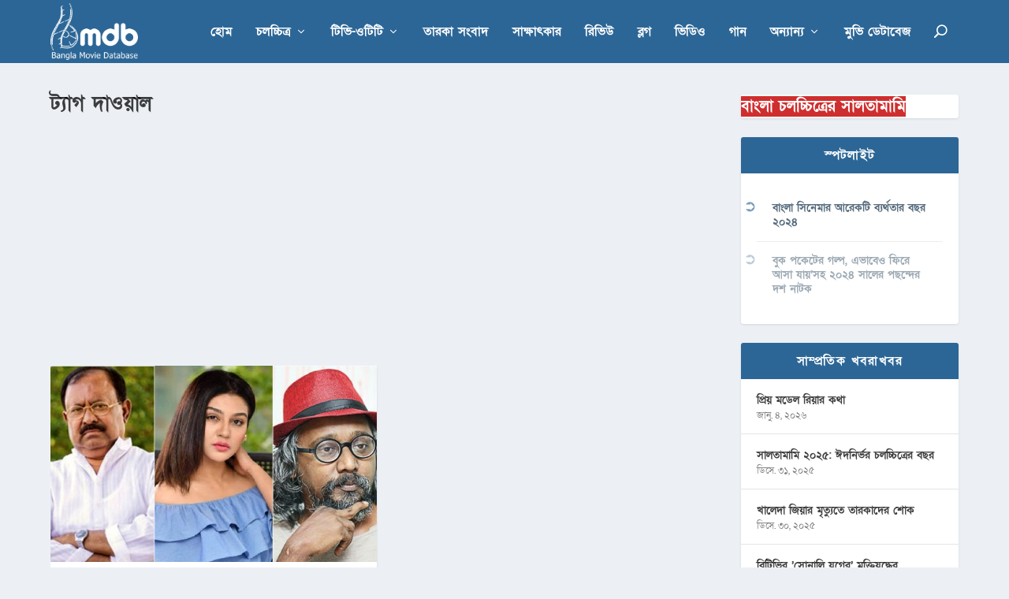

--- FILE ---
content_type: text/html; charset=utf-8
request_url: https://www.google.com/recaptcha/api2/aframe
body_size: 267
content:
<!DOCTYPE HTML><html><head><meta http-equiv="content-type" content="text/html; charset=UTF-8"></head><body><script nonce="OFEvW4ep7XRUTl9ycgxA9g">/** Anti-fraud and anti-abuse applications only. See google.com/recaptcha */ try{var clients={'sodar':'https://pagead2.googlesyndication.com/pagead/sodar?'};window.addEventListener("message",function(a){try{if(a.source===window.parent){var b=JSON.parse(a.data);var c=clients[b['id']];if(c){var d=document.createElement('img');d.src=c+b['params']+'&rc='+(localStorage.getItem("rc::a")?sessionStorage.getItem("rc::b"):"");window.document.body.appendChild(d);sessionStorage.setItem("rc::e",parseInt(sessionStorage.getItem("rc::e")||0)+1);localStorage.setItem("rc::h",'1768717954186');}}}catch(b){}});window.parent.postMessage("_grecaptcha_ready", "*");}catch(b){}</script></body></html>

--- FILE ---
content_type: text/css
request_url: https://bmdb.co/wp-content/cache/wpfc-minified/dtmb1r4a/hgt30.css
body_size: 406
content:
.wp-social-login-provider-list{padding:10px}.wp-social-login-provider-list a{text-decoration:none}.wp-social-login-provider-list img{border:0}.crp_related.crp-thumbs-grid{clear:both;margin:10px auto;}.crp_related.crp-thumbs-grid h3,.crp_related.crp-thumbs-grid figure{margin:0!important;}.crp_related.crp-thumbs-grid ul{display:grid;grid-gap:10px;margin:0;justify-items:center;list-style:none;padding:0;}.crp_related.crp-thumbs-grid ul li{text-align:center;border:1px solid #ddd;display:flex;flex-direction:column;word-break:break-word;}.crp_related.crp-thumbs-grid li:hover{background:#eee;border-color:#bbb;}.crp_related.crp-thumbs-grid a:focus-visible{border:1px solid #000;border-radius:7px;}.crp_related.crp-thumbs-grid ul li a.crp_link{flex-grow:1;display:grid;overflow:hidden;padding:3px;}.crp_related.crp-thumbs-grid ul li a.crp_link .crp_thumb{grid-row-start:1;grid-row-end:3;grid-column-start:1;grid-column-end:2;}.crp_related.crp-thumbs-grid ul li a.crp_link .crp_title{display:flex;justify-content:center;align-items:center;grid-row-start:2;grid-row-end:3;grid-column-start:1;grid-column-end:2;}.crp_related.crp-thumbs-grid a{-webkit-box-shadow:none!important;-moz-box-shadow:none!important;box-shadow:none!important;text-decoration:none!important;}.crp_related.crp-thumbs-grid a:hover{text-decoration:none;}.crp_related.crp-thumbs-grid ul li img{max-width:100%;height:auto;display:block;margin:0 auto;}.crp_related.crp-thumbs-grid .crp_title{color:#fff!important;padding:3px;font-size:.9em;text-shadow:.1em .1em .2em #000;background-color:rgba(0,0,0,.5);-webkit-border-radius:7px;-moz-border-radius:7px;border-radius:7px;width:100%;overflow:hidden;line-height:initial;}.crp_related.crp-thumbs-grid li:hover .crp_title{background-color:rgba(0,0,0,.8);}.crp_related.crp-thumbs-grid li{vertical-align:bottom;-webkit-box-shadow:0 1px 2px rgba(0,0,0,.4);-moz-box-shadow:0 1px 2px rgba(0,0,0,.4);box-shadow:0 1px 2px rgba(0,0,0,.4);-webkit-border-radius:7px;-moz-border-radius:7px;border-radius:7px;list-style-type:none;}.crp_clear{clear:both;}.crp_title:visited{color:#fff!important;}